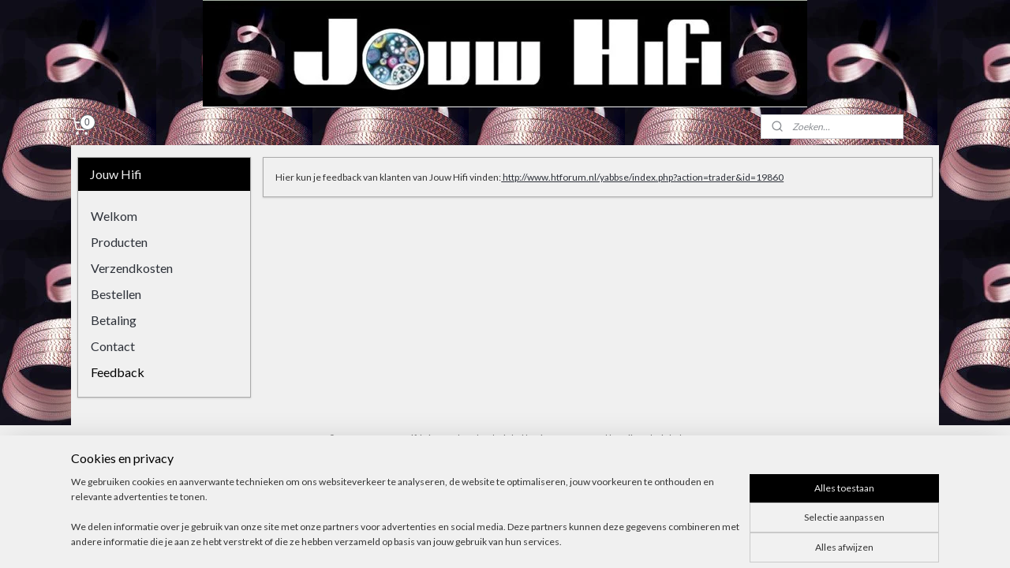

--- FILE ---
content_type: text/html; charset=UTF-8
request_url: https://www.jouwhifi.com/c-3391778/feedback/
body_size: 14435
content:
<!DOCTYPE html>
<!--[if lt IE 7]>
<html lang="nl"
      class="no-js lt-ie9 lt-ie8 lt-ie7 secure"> <![endif]-->
<!--[if IE 7]>
<html lang="nl"
      class="no-js lt-ie9 lt-ie8 is-ie7 secure"> <![endif]-->
<!--[if IE 8]>
<html lang="nl"
      class="no-js lt-ie9 is-ie8 secure"> <![endif]-->
<!--[if gt IE 8]><!-->
<html lang="nl" class="no-js secure">
<!--<![endif]-->
<head prefix="og: http://ogp.me/ns#">
    <meta http-equiv="Content-Type" content="text/html; charset=UTF-8"/>

    <title>Feedback | Jouw Hifi</title>
    <meta name="robots" content="noarchive"/>
    <meta name="robots" content="index,follow,noodp,noydir"/>
    
    <meta name="verify-v1" content="c3KHLGphu19JMdb7BOMsDyhRTo-DTU1f1U19GgjDWL4"/>
        <meta name="google-site-verification" content="c3KHLGphu19JMdb7BOMsDyhRTo-DTU1f1U19GgjDWL4"/>
    <meta name="viewport" content="width=device-width, initial-scale=1.0"/>
    <meta name="revisit-after" content="1 days"/>
    <meta name="generator" content="Mijnwebwinkel"/>
    <meta name="web_author" content="https://www.mijnwebwinkel.nl/"/>

    

    <meta property="og:site_name" content="Jouw Hifi"/>

    <meta property="og:title" content="Feedback"/>
    <meta property="og:description" content="Hier kun je feedback van klanten van Jouw Hifi vinden: http://www.htforum.nl/yabbse/index.php?action=trader&amp;id=19860"/>
    <meta property="og:type" content="website"/>
    <meta property="og:url" content="https://www.jouwhifi.com/c-3391778/feedback/"/>

    <link rel="preload" as="style" href="https://static.myonlinestore.eu/assets/../js/fancybox/jquery.fancybox.css?20260121102235"
          onload="this.onload=null;this.rel='stylesheet'">
    <noscript>
        <link rel="stylesheet" href="https://static.myonlinestore.eu/assets/../js/fancybox/jquery.fancybox.css?20260121102235">
    </noscript>

    <link rel="stylesheet" type="text/css" href="https://asset.myonlinestore.eu/2AHxDVXYj4CbXSmyVcoBFa94xTJ1bd.css"/>

    <link rel="preload" as="style" href="https://static.myonlinestore.eu/assets/../fonts/fontawesome-6.4.2/css/fontawesome.min.css?20260121102235"
          onload="this.onload=null;this.rel='stylesheet'">
    <link rel="preload" as="style" href="https://static.myonlinestore.eu/assets/../fonts/fontawesome-6.4.2/css/solid.min.css?20260121102235"
          onload="this.onload=null;this.rel='stylesheet'">
    <link rel="preload" as="style" href="https://static.myonlinestore.eu/assets/../fonts/fontawesome-6.4.2/css/brands.min.css?20260121102235"
          onload="this.onload=null;this.rel='stylesheet'">
    <link rel="preload" as="style" href="https://static.myonlinestore.eu/assets/../fonts/fontawesome-6.4.2/css/v4-shims.min.css?20260121102235"
          onload="this.onload=null;this.rel='stylesheet'">
    <noscript>
        <link rel="stylesheet" href="https://static.myonlinestore.eu/assets/../fonts/font-awesome-4.1.0/css/font-awesome.4.1.0.min.css?20260121102235">
    </noscript>

    <link rel="preconnect" href="https://static.myonlinestore.eu/" crossorigin />
    <link rel="dns-prefetch" href="https://static.myonlinestore.eu/" />
    <link rel="preconnect" href="https://cdn.myonlinestore.eu" crossorigin />
    <link rel="dns-prefetch" href="https://cdn.myonlinestore.eu" />

    <script type="text/javascript" src="https://static.myonlinestore.eu/assets/../js/modernizr.js?20260121102235"></script>
        
    <link rel="canonical" href="https://www.jouwhifi.com/c-3391778/feedback/"/>
                    <link rel="shortcut icon" type="image/x-icon" href="data:image/x-icon;base64,">
        <link rel="icon" type="image/png" href="[data-uri]" />
    <script>
        var _rollbarConfig = {
        accessToken: 'd57a2075769e4401ab611d78421f1c89',
        captureUncaught: false,
        captureUnhandledRejections: false,
        verbose: false,
        payload: {
            environment: 'prod',
            person: {
                id: 74859,
            },
            ignoredMessages: [
                'request aborted',
                'network error',
                'timeout'
            ]
        },
        reportLevel: 'error'
    };
    // Rollbar Snippet
    !function(r){var e={};function o(n){if(e[n])return e[n].exports;var t=e[n]={i:n,l:!1,exports:{}};return r[n].call(t.exports,t,t.exports,o),t.l=!0,t.exports}o.m=r,o.c=e,o.d=function(r,e,n){o.o(r,e)||Object.defineProperty(r,e,{enumerable:!0,get:n})},o.r=function(r){"undefined"!=typeof Symbol&&Symbol.toStringTag&&Object.defineProperty(r,Symbol.toStringTag,{value:"Module"}),Object.defineProperty(r,"__esModule",{value:!0})},o.t=function(r,e){if(1&e&&(r=o(r)),8&e)return r;if(4&e&&"object"==typeof r&&r&&r.__esModule)return r;var n=Object.create(null);if(o.r(n),Object.defineProperty(n,"default",{enumerable:!0,value:r}),2&e&&"string"!=typeof r)for(var t in r)o.d(n,t,function(e){return r[e]}.bind(null,t));return n},o.n=function(r){var e=r&&r.__esModule?function(){return r.default}:function(){return r};return o.d(e,"a",e),e},o.o=function(r,e){return Object.prototype.hasOwnProperty.call(r,e)},o.p="",o(o.s=0)}([function(r,e,o){var n=o(1),t=o(4);_rollbarConfig=_rollbarConfig||{},_rollbarConfig.rollbarJsUrl=_rollbarConfig.rollbarJsUrl||"https://cdnjs.cloudflare.com/ajax/libs/rollbar.js/2.14.4/rollbar.min.js",_rollbarConfig.async=void 0===_rollbarConfig.async||_rollbarConfig.async;var a=n.setupShim(window,_rollbarConfig),l=t(_rollbarConfig);window.rollbar=n.Rollbar,a.loadFull(window,document,!_rollbarConfig.async,_rollbarConfig,l)},function(r,e,o){var n=o(2);function t(r){return function(){try{return r.apply(this,arguments)}catch(r){try{console.error("[Rollbar]: Internal error",r)}catch(r){}}}}var a=0;function l(r,e){this.options=r,this._rollbarOldOnError=null;var o=a++;this.shimId=function(){return o},"undefined"!=typeof window&&window._rollbarShims&&(window._rollbarShims[o]={handler:e,messages:[]})}var i=o(3),s=function(r,e){return new l(r,e)},d=function(r){return new i(s,r)};function c(r){return t(function(){var e=Array.prototype.slice.call(arguments,0),o={shim:this,method:r,args:e,ts:new Date};window._rollbarShims[this.shimId()].messages.push(o)})}l.prototype.loadFull=function(r,e,o,n,a){var l=!1,i=e.createElement("script"),s=e.getElementsByTagName("script")[0],d=s.parentNode;i.crossOrigin="",i.src=n.rollbarJsUrl,o||(i.async=!0),i.onload=i.onreadystatechange=t(function(){if(!(l||this.readyState&&"loaded"!==this.readyState&&"complete"!==this.readyState)){i.onload=i.onreadystatechange=null;try{d.removeChild(i)}catch(r){}l=!0,function(){var e;if(void 0===r._rollbarDidLoad){e=new Error("rollbar.js did not load");for(var o,n,t,l,i=0;o=r._rollbarShims[i++];)for(o=o.messages||[];n=o.shift();)for(t=n.args||[],i=0;i<t.length;++i)if("function"==typeof(l=t[i])){l(e);break}}"function"==typeof a&&a(e)}()}}),d.insertBefore(i,s)},l.prototype.wrap=function(r,e,o){try{var n;if(n="function"==typeof e?e:function(){return e||{}},"function"!=typeof r)return r;if(r._isWrap)return r;if(!r._rollbar_wrapped&&(r._rollbar_wrapped=function(){o&&"function"==typeof o&&o.apply(this,arguments);try{return r.apply(this,arguments)}catch(o){var e=o;throw e&&("string"==typeof e&&(e=new String(e)),e._rollbarContext=n()||{},e._rollbarContext._wrappedSource=r.toString(),window._rollbarWrappedError=e),e}},r._rollbar_wrapped._isWrap=!0,r.hasOwnProperty))for(var t in r)r.hasOwnProperty(t)&&(r._rollbar_wrapped[t]=r[t]);return r._rollbar_wrapped}catch(e){return r}};for(var p="log,debug,info,warn,warning,error,critical,global,configure,handleUncaughtException,handleAnonymousErrors,handleUnhandledRejection,captureEvent,captureDomContentLoaded,captureLoad".split(","),u=0;u<p.length;++u)l.prototype[p[u]]=c(p[u]);r.exports={setupShim:function(r,e){if(r){var o=e.globalAlias||"Rollbar";if("object"==typeof r[o])return r[o];r._rollbarShims={},r._rollbarWrappedError=null;var a=new d(e);return t(function(){e.captureUncaught&&(a._rollbarOldOnError=r.onerror,n.captureUncaughtExceptions(r,a,!0),e.wrapGlobalEventHandlers&&n.wrapGlobals(r,a,!0)),e.captureUnhandledRejections&&n.captureUnhandledRejections(r,a,!0);var t=e.autoInstrument;return!1!==e.enabled&&(void 0===t||!0===t||"object"==typeof t&&t.network)&&r.addEventListener&&(r.addEventListener("load",a.captureLoad.bind(a)),r.addEventListener("DOMContentLoaded",a.captureDomContentLoaded.bind(a))),r[o]=a,a})()}},Rollbar:d}},function(r,e){function o(r,e,o){if(e.hasOwnProperty&&e.hasOwnProperty("addEventListener")){for(var n=e.addEventListener;n._rollbarOldAdd&&n.belongsToShim;)n=n._rollbarOldAdd;var t=function(e,o,t){n.call(this,e,r.wrap(o),t)};t._rollbarOldAdd=n,t.belongsToShim=o,e.addEventListener=t;for(var a=e.removeEventListener;a._rollbarOldRemove&&a.belongsToShim;)a=a._rollbarOldRemove;var l=function(r,e,o){a.call(this,r,e&&e._rollbar_wrapped||e,o)};l._rollbarOldRemove=a,l.belongsToShim=o,e.removeEventListener=l}}r.exports={captureUncaughtExceptions:function(r,e,o){if(r){var n;if("function"==typeof e._rollbarOldOnError)n=e._rollbarOldOnError;else if(r.onerror){for(n=r.onerror;n._rollbarOldOnError;)n=n._rollbarOldOnError;e._rollbarOldOnError=n}e.handleAnonymousErrors();var t=function(){var o=Array.prototype.slice.call(arguments,0);!function(r,e,o,n){r._rollbarWrappedError&&(n[4]||(n[4]=r._rollbarWrappedError),n[5]||(n[5]=r._rollbarWrappedError._rollbarContext),r._rollbarWrappedError=null);var t=e.handleUncaughtException.apply(e,n);o&&o.apply(r,n),"anonymous"===t&&(e.anonymousErrorsPending+=1)}(r,e,n,o)};o&&(t._rollbarOldOnError=n),r.onerror=t}},captureUnhandledRejections:function(r,e,o){if(r){"function"==typeof r._rollbarURH&&r._rollbarURH.belongsToShim&&r.removeEventListener("unhandledrejection",r._rollbarURH);var n=function(r){var o,n,t;try{o=r.reason}catch(r){o=void 0}try{n=r.promise}catch(r){n="[unhandledrejection] error getting `promise` from event"}try{t=r.detail,!o&&t&&(o=t.reason,n=t.promise)}catch(r){}o||(o="[unhandledrejection] error getting `reason` from event"),e&&e.handleUnhandledRejection&&e.handleUnhandledRejection(o,n)};n.belongsToShim=o,r._rollbarURH=n,r.addEventListener("unhandledrejection",n)}},wrapGlobals:function(r,e,n){if(r){var t,a,l="EventTarget,Window,Node,ApplicationCache,AudioTrackList,ChannelMergerNode,CryptoOperation,EventSource,FileReader,HTMLUnknownElement,IDBDatabase,IDBRequest,IDBTransaction,KeyOperation,MediaController,MessagePort,ModalWindow,Notification,SVGElementInstance,Screen,TextTrack,TextTrackCue,TextTrackList,WebSocket,WebSocketWorker,Worker,XMLHttpRequest,XMLHttpRequestEventTarget,XMLHttpRequestUpload".split(",");for(t=0;t<l.length;++t)r[a=l[t]]&&r[a].prototype&&o(e,r[a].prototype,n)}}}},function(r,e){function o(r,e){this.impl=r(e,this),this.options=e,function(r){for(var e=function(r){return function(){var e=Array.prototype.slice.call(arguments,0);if(this.impl[r])return this.impl[r].apply(this.impl,e)}},o="log,debug,info,warn,warning,error,critical,global,configure,handleUncaughtException,handleAnonymousErrors,handleUnhandledRejection,_createItem,wrap,loadFull,shimId,captureEvent,captureDomContentLoaded,captureLoad".split(","),n=0;n<o.length;n++)r[o[n]]=e(o[n])}(o.prototype)}o.prototype._swapAndProcessMessages=function(r,e){var o,n,t;for(this.impl=r(this.options);o=e.shift();)n=o.method,t=o.args,this[n]&&"function"==typeof this[n]&&("captureDomContentLoaded"===n||"captureLoad"===n?this[n].apply(this,[t[0],o.ts]):this[n].apply(this,t));return this},r.exports=o},function(r,e){r.exports=function(r){return function(e){if(!e&&!window._rollbarInitialized){for(var o,n,t=(r=r||{}).globalAlias||"Rollbar",a=window.rollbar,l=function(r){return new a(r)},i=0;o=window._rollbarShims[i++];)n||(n=o.handler),o.handler._swapAndProcessMessages(l,o.messages);window[t]=n,window._rollbarInitialized=!0}}}}]);
    // End Rollbar Snippet
    </script>
    <script defer type="text/javascript" src="https://static.myonlinestore.eu/assets/../js/jquery.min.js?20260121102235"></script><script defer type="text/javascript" src="https://static.myonlinestore.eu/assets/../js/mww/shop.js?20260121102235"></script><script defer type="text/javascript" src="https://static.myonlinestore.eu/assets/../js/mww/shop/category.js?20260121102235"></script><script defer type="text/javascript" src="https://static.myonlinestore.eu/assets/../js/fancybox/jquery.fancybox.pack.js?20260121102235"></script><script defer type="text/javascript" src="https://static.myonlinestore.eu/assets/../js/fancybox/jquery.fancybox-thumbs.js?20260121102235"></script><script defer type="text/javascript" src="https://static.myonlinestore.eu/assets/../js/mww/image.js?20260121102235"></script><script defer type="text/javascript" src="https://static.myonlinestore.eu/assets/../js/mww/navigation.js?20260121102235"></script><script defer type="text/javascript" src="https://static.myonlinestore.eu/assets/../js/delay.js?20260121102235"></script><script defer type="text/javascript" src="https://static.myonlinestore.eu/assets/../js/mww/ajax.js?20260121102235"></script><script defer type="text/javascript" src="https://static.myonlinestore.eu/assets/../js/foundation/foundation.min.js?20260121102235"></script><script defer type="text/javascript" src="https://static.myonlinestore.eu/assets/../js/foundation/foundation/foundation.topbar.js?20260121102235"></script><script defer type="text/javascript" src="https://static.myonlinestore.eu/assets/../js/foundation/foundation/foundation.tooltip.js?20260121102235"></script><script defer type="text/javascript" src="https://static.myonlinestore.eu/assets/../js/mww/deferred.js?20260121102235"></script>
        <script src="https://static.myonlinestore.eu/assets/webpack/bootstrapper.ce10832e.js"></script>
    
    <script src="https://static.myonlinestore.eu/assets/webpack/vendor.85ea91e8.js" defer></script><script src="https://static.myonlinestore.eu/assets/webpack/main.c5872b2c.js" defer></script>
    
    <script src="https://static.myonlinestore.eu/assets/webpack/webcomponents.377dc92a.js" defer></script>
    
    <script src="https://static.myonlinestore.eu/assets/webpack/render.8395a26c.js" defer></script>

    <script>
        window.bootstrapper.add(new Strap('marketingScripts', []));
    </script>
        <script>
  window.dataLayer = window.dataLayer || [];

  function gtag() {
    dataLayer.push(arguments);
  }

    gtag(
    "consent",
    "default",
    {
      "ad_storage": "denied",
      "ad_user_data": "denied",
      "ad_personalization": "denied",
      "analytics_storage": "denied",
      "security_storage": "granted",
      "personalization_storage": "denied",
      "functionality_storage": "denied",
    }
  );

  gtag("js", new Date());
  gtag("config", 'G-HSRC51ENF9', { "groups": "myonlinestore" });</script>
<script async src="https://www.googletagmanager.com/gtag/js?id=G-HSRC51ENF9"></script>
        <script>
        
    </script>
        
<script>
    var marketingStrapId = 'marketingScripts'
    var marketingScripts = window.bootstrapper.use(marketingStrapId);

    if (marketingScripts === null) {
        marketingScripts = [];
    }

    
    window.bootstrapper.update(new Strap(marketingStrapId, marketingScripts));
</script>
    <noscript>
        <style>ul.products li {
                opacity: 1 !important;
            }</style>
    </noscript>

            <script>
                (function (w, d, s, l, i) {
            w[l] = w[l] || [];
            w[l].push({
                'gtm.start':
                    new Date().getTime(), event: 'gtm.js'
            });
            var f = d.getElementsByTagName(s)[0],
                j = d.createElement(s), dl = l != 'dataLayer' ? '&l=' + l : '';
            j.async = true;
            j.src =
                'https://www.googletagmanager.com/gtm.js?id=' + i + dl;
            f.parentNode.insertBefore(j, f);
        })(window, document, 'script', 'dataLayer', 'GTM-MSQ3L6L');
            </script>

</head>
<body    class="lang-nl_NL layout-width-1100 twoColumn">

    <noscript>
                    <iframe src="https://www.googletagmanager.com/ns.html?id=GTM-MSQ3L6L" height="0" width="0"
                    style="display:none;visibility:hidden"></iframe>
            </noscript>


<header>
    <a tabindex="0" id="skip-link" class="button screen-reader-text" href="#content">Spring naar de hoofdtekst</a>
</header>


<div id="react_element__filter"></div>

<div class="site-container">
    <div class="inner-wrap">
                    <nav class="tab-bar mobile-navigation custom-topbar ">
    <section class="left-button" style="display: none;">
        <a class="mobile-nav-button"
           href="#" data-react-trigger="mobile-navigation-toggle">
                <div   
    aria-hidden role="img"
    class="icon icon--sf-menu
        "
    >
    <svg><use xlink:href="#sf-menu"></use></svg>
    </div>
&#160;
                <span>Menu</span>        </a>
    </section>
    <section class="title-section">
        <span class="title">Jouw Hifi</span>
    </section>
    <section class="right-button">

                                    
        <a href="/cart/" class="cart-icon hidden">
                <div   
    aria-hidden role="img"
    class="icon icon--sf-shopping-cart
        "
    >
    <svg><use xlink:href="#sf-shopping-cart"></use></svg>
    </div>
            <span class="cart-count" style="display: none"></span>
        </a>
    </section>
</nav>
        
        
        <div class="bg-container custom-css-container"             data-active-language="nl"
            data-current-date="21-01-2026"
            data-category-id="3391778"
            data-article-id="unknown"
            data-article-category-id="unknown"
            data-article-name="unknown"
        >
            <noscript class="no-js-message">
                <div class="inner">
                    Javascript is uitgeschakeld.


Zonder Javascript is het niet mogelijk bestellingen te plaatsen in deze webwinkel en zijn een aantal functionaliteiten niet beschikbaar.
                </div>
            </noscript>

            <div id="header">
                <div id="react_root"><!-- --></div>
                <div
                    class="header-bar-top">
                                    </div>

                



<sf-header-image
    class="web-component"
    header-element-height="136px"
    align="center"
    store-name="Jouw Hifi"
    store-url="https://www.jouwhifi.com/"
    background-image-url="https://cdn.myonlinestore.eu/93d4b16e-6be1-11e9-a722-44a8421b9960/nl_NL_image_header_4.jpg?t=1768322269"
    mobile-background-image-url=""
    logo-custom-width=""
    logo-custom-height=""
    page-column-width="1100"
    style="
        height: 136px;

        --background-color: transparent;
        --background-height: 136px;
        --background-aspect-ratio: 5.6323529411765;
        --scaling-background-aspect-ratio: 8.0882352941176;
        --mobile-background-height: 0px;
        --mobile-background-aspect-ratio: 1;
        --color: #000000;
        --logo-custom-width: auto;
        --logo-custom-height: auto;
        --logo-aspect-ratio: 1
        ">
    </sf-header-image>
                <div class="header-bar-bottom">
                                                
<div class="row header-bar-inner" data-bar-position="header" data-options="sticky_on: large; is_hover: true; scrolltop: true;" data-topbar>
    <section class="top-bar-section">
                                    <div class="module-container cart align-left">
                    
<div class="header-cart module moduleCartCompact" data-ajax-cart-replace="true" data-productcount="0">
            <a href="/cart/?category_id=3391778" class="foldout-cart">
                <div   
    aria-hidden role="img"
    class="icon icon--sf-shopping-cart
        "
            title="Winkelwagen"
    >
    <svg><use xlink:href="#sf-shopping-cart"></use></svg>
    </div>
            <span class="count">0</span>
        </a>
        <div class="hidden-cart-details">
            <div class="invisible-hover-area">
                <div data-mobile-cart-replace="true" class="cart-details">
                                            <div class="cart-summary">
                            Geen artikelen in winkelwagen.
                        </div>
                                    </div>

                            </div>
        </div>
    </div>

                </div>
                                                <div class="module-container search align-right">
                    <div class="react_element__searchbox" 
    data-post-url="/search/" 
    data-search-phrase=""></div>

                </div>
                        </section>
</div>

                                    </div>
            </div>

            
            
            <div id="content" class="columncount-2">
                <div class="row">
                                                                                                                            <div class="columns large-11 medium-10 medium-push-4 large-push-3" id="centercolumn">
    
    
                                <script>
        window.bootstrapper.add(new Strap('filters', ));
        window.bootstrapper.add(new Strap('criteria', ));
    </script>
    
                        
                        <div class="intro rte_content">
                            <p>Hier kun je feedback van klanten van Jouw Hifi vinden:<a href="http://www.htforum.nl/yabbse/index.php?action=trader&amp;id=19860" target="_top" title="feedback">&nbsp;http://www.htforum.nl/yabbse/index.php?action=trader&amp;id=19860</a></p>
            </div>



    
    
        

    
    
            
    </div>
<div class="columns large-3 medium-4 medium-pull-10 large-pull-11" id="leftcolumn">
            <div class="pane paneColumn paneColumnLeft">
            <div class="block navigation side-menu">
    <h3>Jouw Hifi</h3>
    <ul>    




<li class="">
            <a href="https://www.jouwhifi.com/" class="no_underline">
            Welkom
                    </a>

                                </li>
    

    


<li class="has-dropdown">
            <a href="https://www.jouwhifi.com/c-995632/producten/" class="no_underline">
            Producten
                    </a>

                                    <ul class="dropdown">
                        




<li class="">
            <a href="https://www.jouwhifi.com/c-995726/luidsprekers/" class="no_underline">
            Luidsprekers
                    </a>

                                </li>
    

    


<li class="has-dropdown">
            <a href="https://www.jouwhifi.com/c-995723/apparatuur/" class="no_underline">
            Apparatuur
                    </a>

                                    <ul class="dropdown">
                        




<li class="">
            <a href="https://www.jouwhifi.com/c-1000779/sets/" class="no_underline">
            Sets
                    </a>

                                </li>
    




<li class="">
            <a href="https://www.jouwhifi.com/c-995728/overige/" class="no_underline">
            Overige
                    </a>

                                </li>
    

    


<li class="has-dropdown">
            <a href="https://www.jouwhifi.com/c-995725/versterkers/" class="no_underline">
            Versterkers
                    </a>

                                    <ul class="dropdown">
                        




<li class="">
            <a href="https://www.jouwhifi.com/c-4252114/erzetich-hoofdtelefoonversterkers/" class="no_underline">
            Erzetich hoofdtelefoonversterkers
                    </a>

                                </li>
                </ul>
                        </li>
    




<li class="">
            <a href="https://www.jouwhifi.com/c-995724/cdspelers-en-d-a-converters/" class="no_underline">
            Cdspelers en D/A converters
                    </a>

                                </li>
                </ul>
                        </li>
    

    


<li class="has-dropdown">
            <a href="https://www.jouwhifi.com/c-1742513/racks-en-luidsprekerstands/" class="no_underline">
            Racks en luidsprekerstands
                    </a>

                                    <ul class="dropdown">
                        

    


<li class="has-dropdown">
            <a href="https://www.jouwhifi.com/c-1754679/luidsprekerstands/" class="no_underline">
            Luidsprekerstands
                    </a>

                                    <ul class="dropdown">
                        




<li class="">
            <a href="https://www.jouwhifi.com/c-1754631/solid-steel/" class="no_underline">
            Solid Steel
                    </a>

                                </li>
    




<li class="">
            <a href="https://www.jouwhifi.com/c-2204221/norstone/" class="no_underline">
            NorStone
                    </a>

                                </li>
                </ul>
                        </li>
                </ul>
                        </li>
    

    


<li class="has-dropdown">
            <a href="https://www.jouwhifi.com/c-995666/kabels/" class="no_underline">
            Kabels
                    </a>

                                    <ul class="dropdown">
                        




<li class="">
            <a href="https://www.jouwhifi.com/c-1000790/hdmi/" class="no_underline">
            HDMI
                    </a>

                                </li>
    

    


<li class="has-dropdown">
            <a href="https://www.jouwhifi.com/c-995827/interlinks/" class="no_underline">
            Interlinks
                    </a>

                                    <ul class="dropdown">
                        




<li class="">
            <a href="https://www.jouwhifi.com/c-997186/digitaal/" class="no_underline">
            Digitaal
                    </a>

                                </li>
    

    


<li class="has-dropdown">
            <a href="https://www.jouwhifi.com/c-997183/analoog/" class="no_underline">
            Analoog
                    </a>

                                    <ul class="dropdown">
                        




<li class="">
            <a href="https://www.jouwhifi.com/c-1000694/viablue/" class="no_underline">
            Viablue
                    </a>

                                </li>
    




<li class="">
            <a href="https://www.jouwhifi.com/c-1000695/inakustik/" class="no_underline">
            Inakustik
                    </a>

                                </li>
    




<li class="">
            <a href="https://www.jouwhifi.com/c-1000697/w-m-weber-maurer/" class="no_underline">
            W &amp; M Weber &amp; Maurer
                    </a>

                                </li>
    




<li class="">
            <a href="https://www.jouwhifi.com/c-1393337/mit/" class="no_underline">
            MIT
                    </a>

                                </li>
    




<li class="">
            <a href="https://www.jouwhifi.com/c-2704031/oyaide/" class="no_underline">
            Oyaide
                    </a>

                                </li>
    




<li class="">
            <a href="https://www.jouwhifi.com/c-3517734/furutech/" class="no_underline">
            Furutech
                    </a>

                                </li>
                </ul>
                        </li>
                </ul>
                        </li>
    

    


<li class="has-dropdown">
            <a href="https://www.jouwhifi.com/c-995830/luidsprekerkabels/" class="no_underline">
            Luidsprekerkabels
                    </a>

                                    <ul class="dropdown">
                        




<li class="">
            <a href="https://www.jouwhifi.com/c-1315578/mit/" class="no_underline">
            MIT
                    </a>

                                </li>
    




<li class="">
            <a href="https://www.jouwhifi.com/c-2703033/furutech/" class="no_underline">
            Furutech
                    </a>

                                </li>
    




<li class="">
            <a href="https://www.jouwhifi.com/c-2703035/oyaide/" class="no_underline">
            Oyaide
                    </a>

                                </li>
    




<li class="">
            <a href="https://www.jouwhifi.com/c-1867875/vicol/" class="no_underline">
            Vicol
                    </a>

                                </li>
    




<li class="">
            <a href="https://www.jouwhifi.com/c-1315579/cardas/" class="no_underline">
            Cardas
                    </a>

                                </li>
    




<li class="">
            <a href="https://www.jouwhifi.com/c-1000759/inakustik/" class="no_underline">
            Inakustik
                    </a>

                                </li>
    




<li class="">
            <a href="https://www.jouwhifi.com/c-1000766/w-m-weber-maurer/" class="no_underline">
            W &amp; M Weber &amp; Maurer
                    </a>

                                </li>
    




<li class="">
            <a href="https://www.jouwhifi.com/c-997232/van-de-rol/" class="no_underline">
            van de rol
                    </a>

                                </li>
                </ul>
                        </li>
    

    


<li class="has-dropdown">
            <a href="https://www.jouwhifi.com/c-995833/netsnoeren/" class="no_underline">
            Netsnoeren
                    </a>

                                    <ul class="dropdown">
                        




<li class="">
            <a href="https://www.jouwhifi.com/c-2621549/furutech/" class="no_underline">
            Furutech
                    </a>

                                </li>
    




<li class="">
            <a href="https://www.jouwhifi.com/c-2627656/hifi-tuning/" class="no_underline">
            HiFi-Tuning
                    </a>

                                </li>
    




<li class="">
            <a href="https://www.jouwhifi.com/c-2627654/oyaide/" class="no_underline">
            Oyaide
                    </a>

                                </li>
    




<li class="">
            <a href="https://www.jouwhifi.com/c-4120573/kemp/" class="no_underline">
            Kemp
                    </a>

                                </li>
    




<li class="">
            <a href="https://www.jouwhifi.com/c-4159139/gigawatt/" class="no_underline">
            GigaWatt
                    </a>

                                </li>
    




<li class="">
            <a href="https://www.jouwhifi.com/c-997234/van-de-rol/" class="no_underline">
            van de rol
                    </a>

                                </li>
                </ul>
                        </li>
                </ul>
                        </li>
    

    


<li class="has-dropdown">
            <a href="https://www.jouwhifi.com/c-997167/stroomvoorziening/" class="no_underline">
            Stroomvoorziening
                    </a>

                                    <ul class="dropdown">
                        

    


<li class="has-dropdown">
            <a href="https://www.jouwhifi.com/c-3281152/netsnoeren/" class="no_underline">
            Netsnoeren
                    </a>

                                    <ul class="dropdown">
                        




<li class="">
            <a href="https://www.jouwhifi.com/c-3281167/furutech/" class="no_underline">
            Furutech
                    </a>

                                </li>
    




<li class="">
            <a href="https://www.jouwhifi.com/c-3281177/hifi-tuning/" class="no_underline">
            HiFi-Tuning
                    </a>

                                </li>
    




<li class="">
            <a href="https://www.jouwhifi.com/c-3281180/oyaide/" class="no_underline">
            Oyaide
                    </a>

                                </li>
    




<li class="">
            <a href="https://www.jouwhifi.com/c-4120576/kemp/" class="no_underline">
            Kemp
                    </a>

                                </li>
    




<li class="">
            <a href="https://www.jouwhifi.com/c-4159140/gigawatt/" class="no_underline">
            GigaWatt
                    </a>

                                </li>
    




<li class="">
            <a href="https://www.jouwhifi.com/c-3281185/van-de-rol/" class="no_underline">
            van de rol
                    </a>

                                </li>
                </ul>
                        </li>
    

    


<li class="has-dropdown">
            <a href="https://www.jouwhifi.com/c-997181/stekkerblokken/" class="no_underline">
            Stekkerblokken
                    </a>

                                    <ul class="dropdown">
                        




<li class="">
            <a href="https://www.jouwhifi.com/c-3085168/furutech/" class="no_underline">
            Furutech
                    </a>

                                </li>
    




<li class="">
            <a href="https://www.jouwhifi.com/c-3085176/oyaide/" class="no_underline">
            Oyaide
                    </a>

                                </li>
    




<li class="">
            <a href="https://www.jouwhifi.com/c-4135585/kemp/" class="no_underline">
            Kemp
                    </a>

                                </li>
    




<li class="">
            <a href="https://www.jouwhifi.com/c-4152887/gigawatt/" class="no_underline">
            GigaWatt
                    </a>

                                </li>
                </ul>
                        </li>
    




<li class="">
            <a href="https://www.jouwhifi.com/c-1000193/filters/" class="no_underline">
            Filters
                    </a>

                                </li>
    




<li class="">
            <a href="https://www.jouwhifi.com/c-997178/zekeringen/" class="no_underline">
            Zekeringen
                    </a>

                                </li>
    

    


<li class="has-dropdown">
            <a href="https://www.jouwhifi.com/c-1261913/connectors/" class="no_underline">
            Connectors
                    </a>

                                    <ul class="dropdown">
                        




<li class="">
            <a href="https://www.jouwhifi.com/c-2046498/furutech/" class="no_underline">
            Furutech
                    </a>

                                </li>
    




<li class="">
            <a href="https://www.jouwhifi.com/c-2046503/hifi-tuning/" class="no_underline">
            HiFi-Tuning
                    </a>

                                </li>
    




<li class="">
            <a href="https://www.jouwhifi.com/c-2046511/oyaide/" class="no_underline">
            Oyaide
                    </a>

                                </li>
    




<li class="">
            <a href="https://www.jouwhifi.com/c-3199323/iego/" class="no_underline">
            IeGo
                    </a>

                                </li>
    




<li class="">
            <a href="https://www.jouwhifi.com/c-3220424/w-m/" class="no_underline">
            W &amp; M
                    </a>

                                </li>
    




<li class="">
            <a href="https://www.jouwhifi.com/c-4240661/gigawatt/" class="no_underline">
            GigaWatt
                    </a>

                                </li>
    




<li class="">
            <a href="https://www.jouwhifi.com/c-4256331/viablue/" class="no_underline">
            Viablue
                    </a>

                                </li>
                </ul>
                        </li>
    

    


<li class="has-dropdown">
            <a href="https://www.jouwhifi.com/c-1912327/wandcontactdoos/" class="no_underline">
            Wandcontactdoos
                    </a>

                                    <ul class="dropdown">
                        




<li class="">
            <a href="https://www.jouwhifi.com/c-2698485/furutech/" class="no_underline">
            Furutech
                    </a>

                                </li>
    




<li class="">
            <a href="https://www.jouwhifi.com/c-2698486/oyaide/" class="no_underline">
            Oyaide
                    </a>

                                </li>
    




<li class="">
            <a href="https://www.jouwhifi.com/c-4161249/gigawatt/" class="no_underline">
            GigaWatt
                    </a>

                                </li>
                </ul>
                        </li>
    




<li class="">
            <a href="https://www.jouwhifi.com/c-3499156/ac-inlets/" class="no_underline">
            AC inlets
                    </a>

                                </li>
    




<li class="">
            <a href="https://www.jouwhifi.com/c-3737442/schuko-sockets/" class="no_underline">
            Schuko sockets
                    </a>

                                </li>
    




<li class="">
            <a href="https://www.jouwhifi.com/c-1000617/overige/" class="no_underline">
            Overige
                    </a>

                                </li>
    




<li class="">
            <a href="https://www.jouwhifi.com/c-1000092/kabel-van-de-rol/" class="no_underline">
            kabel van de rol
                    </a>

                                </li>
                </ul>
                        </li>
    

    


<li class="has-dropdown">
            <a href="https://www.jouwhifi.com/c-995732/accessoires/" class="no_underline">
            Accessoires
                    </a>

                                    <ul class="dropdown">
                        




<li class="">
            <a href="https://www.jouwhifi.com/c-995733/dempers/" class="no_underline">
            Dempers
                    </a>

                                </li>
    




<li class="">
            <a href="https://www.jouwhifi.com/c-995734/spikes/" class="no_underline">
            Spikes
                    </a>

                                </li>
    

    


<li class="has-dropdown">
            <a href="https://www.jouwhifi.com/c-995737/connectors/" class="no_underline">
            Connectors
                    </a>

                                    <ul class="dropdown">
                        

    


<li class="has-dropdown">
            <a href="https://www.jouwhifi.com/c-1000633/banaan-spades/" class="no_underline">
            Banaan / spades
                    </a>

                                    <ul class="dropdown">
                        




<li class="">
            <a href="https://www.jouwhifi.com/c-1015603/lok/" class="no_underline">
            LOK
                    </a>

                                </li>
    




<li class="">
            <a href="https://www.jouwhifi.com/c-1015604/viablue/" class="no_underline">
            Viablue
                    </a>

                                </li>
    




<li class="">
            <a href="https://www.jouwhifi.com/c-1015606/w-m-weber-maurer/" class="no_underline">
            W &amp; M Weber &amp; Maurer
                    </a>

                                </li>
    




<li class="">
            <a href="https://www.jouwhifi.com/c-3396451/wbt/" class="no_underline">
            WBT
                    </a>

                                </li>
                </ul>
                        </li>
    

    


<li class="has-dropdown">
            <a href="https://www.jouwhifi.com/c-1000635/stroom/" class="no_underline">
            Stroom
                    </a>

                                    <ul class="dropdown">
                        




<li class="">
            <a href="https://www.jouwhifi.com/c-2046619/furutech/" class="no_underline">
            Furutech
                    </a>

                                </li>
    




<li class="">
            <a href="https://www.jouwhifi.com/c-2046630/hifi-tuning/" class="no_underline">
            HiFi-Tuning
                    </a>

                                </li>
    




<li class="">
            <a href="https://www.jouwhifi.com/c-2046634/oyaide/" class="no_underline">
            Oyaide
                    </a>

                                </li>
    




<li class="">
            <a href="https://www.jouwhifi.com/c-3199374/iego/" class="no_underline">
            IeGo
                    </a>

                                </li>
    




<li class="">
            <a href="https://www.jouwhifi.com/c-3220426/w-m/" class="no_underline">
            W &amp; M
                    </a>

                                </li>
    




<li class="">
            <a href="https://www.jouwhifi.com/c-4240662/gigawatt/" class="no_underline">
            GigaWatt
                    </a>

                                </li>
    




<li class="">
            <a href="https://www.jouwhifi.com/c-4256338/viablue/" class="no_underline">
            Viablue
                    </a>

                                </li>
                </ul>
                        </li>
    




<li class="">
            <a href="https://www.jouwhifi.com/c-1015629/overige/" class="no_underline">
            Overige
                    </a>

                                </li>
    

    


<li class="has-dropdown">
            <a href="https://www.jouwhifi.com/c-1758124/rca-tulp-xlr/" class="no_underline">
            RCA ( tulp ) / XLR
                    </a>

                                    <ul class="dropdown">
                        




<li class="">
            <a href="https://www.jouwhifi.com/c-2802643/w-m-weber-maurer/" class="no_underline">
            W &amp; M Weber &amp; Maurer
                    </a>

                                </li>
    




<li class="">
            <a href="https://www.jouwhifi.com/c-2802645/oyaide/" class="no_underline">
            Oyaide
                    </a>

                                </li>
    




<li class="">
            <a href="https://www.jouwhifi.com/c-3396452/wbt/" class="no_underline">
            WBT
                    </a>

                                </li>
                </ul>
                        </li>
                </ul>
                        </li>
    




<li class="">
            <a href="https://www.jouwhifi.com/c-1000207/overige/" class="no_underline">
            Overige
                    </a>

                                </li>
                </ul>
                        </li>
    




<li class="">
            <a href="https://www.jouwhifi.com/c-1020941/gereedschap/" class="no_underline">
            Gereedschap
                    </a>

                                </li>
                </ul>
                        </li>
    




<li class="">
            <a href="https://www.jouwhifi.com/c-995755/verzendkosten/" class="no_underline">
            Verzendkosten
                    </a>

                                </li>
    




<li class="">
            <a href="https://www.jouwhifi.com/c-995860/bestellen/" class="no_underline">
            Bestellen
                    </a>

                                </li>
    




<li class="">
            <a href="https://www.jouwhifi.com/c-997050/betaling/" class="no_underline">
            Betaling
                    </a>

                                </li>
    




<li class="">
            <a href="https://www.jouwhifi.com/c-995633/contact/" class="no_underline">
            Contact
                    </a>

                                </li>
    


    

<li class="active">
            <a href="https://www.jouwhifi.com/c-3391778/feedback/" class="no_underline">
            Feedback
                    </a>

                                </li>
</ul>
</div>

            
    </div>

    </div>
                                                                                        </div>
            </div>
        </div>

                <div id="mwwFooter">
            <div class="row mwwFooter">
                <div class="columns small-14">
                                                                                                                                                © 2011 - 2026 Jouw Hifi
                        | <a href="https://www.jouwhifi.com/sitemap/" class="footer">sitemap</a>
                        | <a href="https://www.jouwhifi.com/rss/" class="footer" target="_blank">rss</a>
                                                    | <a href="https://www.mijnwebwinkel.nl/webshop-starten?utm_medium=referral&amp;utm_source=ecommerce_website&amp;utm_campaign=myonlinestore_shops_pro_nl" class="footer" target="_blank">webwinkel beginnen</a>
    -
    powered by <a href="https://www.mijnwebwinkel.nl/?utm_medium=referral&amp;utm_source=ecommerce_website&amp;utm_campaign=myonlinestore_shops_pro_nl" class="footer" target="_blank">Mijnwebwinkel</a>                                                            </div>
            </div>
        </div>
    </div>
</div>

<script>
    window.bootstrapper.add(new Strap('storeNotifications', {
        notifications: [],
    }));

    var storeLocales = [
                'nl_NL',
            ];
    window.bootstrapper.add(new Strap('storeLocales', storeLocales));

    window.bootstrapper.add(new Strap('consentBannerSettings', {"enabled":true,"privacyStatementPageId":null,"privacyStatementPageUrl":null,"updatedAt":"2024-02-29T11:31:41+01:00","updatedAtTimestamp":1709202701,"consentTypes":{"required":{"enabled":true,"title":"Noodzakelijk","text":"Cookies en technieken die zijn nodig om de website bruikbaar te maken, zoals het onthouden van je winkelmandje, veilig afrekenen en toegang tot beveiligde gedeelten van de website. Zonder deze cookies kan de website niet naar behoren werken."},"analytical":{"enabled":true,"title":"Statistieken","text":"Cookies en technieken die anoniem gegevens verzamelen en rapporteren over het gebruik van de website, zodat de website geoptimaliseerd kan worden."},"functional":{"enabled":false,"title":"Functioneel","text":"Cookies en technieken die helpen om optionele functionaliteiten aan de website toe te voegen, zoals chatmogelijkheden, het verzamelen van feedback en andere functies van derden."},"marketing":{"enabled":true,"title":"Marketing","text":"Cookies en technieken die worden ingezet om bezoekers gepersonaliseerde en relevante advertenties te kunnen tonen op basis van eerder bezochte pagina’s, en om de effectiviteit van advertentiecampagnes te analyseren."},"personalization":{"enabled":false,"title":"Personalisatie","text":"Cookies en technieken om de vormgeving en inhoud van de website op u aan te passen, zoals de taal of vormgeving van de website."}},"labels":{"banner":{"title":"Cookies en privacy","text":"We gebruiken cookies en aanverwante technieken om ons websiteverkeer te analyseren, de website te optimaliseren, jouw voorkeuren te onthouden en relevante advertenties te tonen.\n\nWe delen informatie over je gebruik van onze site met onze partners voor advertenties en social media. Deze partners kunnen deze gegevens combineren met andere informatie die je aan ze hebt verstrekt of die ze hebben verzameld op basis van jouw gebruik van hun services."},"modal":{"title":"Cookie- en privacyinstellingen","text":"We gebruiken cookies en aanverwante technieken om ons websiteverkeer te analyseren, de website te optimaliseren, jouw voorkeuren te onthouden en relevante advertenties te tonen.\n\nWe delen informatie over je gebruik van onze site met onze partners voor advertenties en social media. Deze partners kunnen deze gegevens combineren met andere informatie die je aan ze hebt verstrekt of die ze hebben verzameld op basis van jouw gebruik van hun services."},"button":{"title":"Cookie- en privacyinstellingen","text":"button_text"}}}));
    window.bootstrapper.add(new Strap('store', {"availableBusinessModels":"ALL","currency":"EUR","currencyDisplayLocale":"nl_NL","discountApplicable":false,"googleTrackingType":"gtag","id":"74859","locale":"nl_NL","loginRequired":false,"roles":[],"storeName":"Jouw Hifi","uuid":"93d4b16e-6be1-11e9-a722-44a8421b9960"}));
    window.bootstrapper.add(new Strap('merchant', { isMerchant: false }));
    window.bootstrapper.add(new Strap('customer', { authorized: false }));

    window.bootstrapper.add(new Strap('layout', {"hideCurrencyValuta":false}));
    window.bootstrapper.add(new Strap('store_layout', { width: 1100 }));
    window.bootstrapper.add(new Strap('theme', {"button_border_radius":0,"button_inactive_background_color":"","divider_border_color":"","border_radius":0,"ugly_shadows":true,"flexbox_image_size":"contain","block_background_centercolumn":"","cta_color":"3ACF4B","hyperlink_color":"2D3139","general_link_hover_color":null,"content_padding":null,"price_color":"","price_font_size":20,"center_short_description":false,"navigation_link_bg_color":"","navigation_link_fg_color":"2D3139","navigation_active_bg_color":"","navigation_active_fg_color":"","navigation_arrow_color":"","navigation_font":"google_Lato","navigation_font_size":16,"store_color_head":"","store_color_head_font":"#000000","store_color_background_main":"#F0F0F0","store_color_topbar_font":"#000000","store_color_background":"#F0F0F0","store_color_border":"#AAAAAA","store_color_block_head":"#000000","store_color_block_font":"#F0F0F0","store_color_block_background":"#F0F0F0","store_color_headerbar_font":"#F0F0F0","store_color_headerbar_background":"","store_font_type":"google_Lato","store_header_font_type":"google_Lato","store_header_font_size":1,"store_font_size":12,"store_font_color":"#333333","store_button_color":"#000000","store_button_font_color":"#F0F0F0","action_price_color":"#000000","article_font_size":18,"store_htags_color":"#000000"}));
    window.bootstrapper.add(new Strap('shippingGateway', {"shippingCountries":["NL"]}));

    window.bootstrapper.add(new Strap('commonTranslations', {
        customerSexMale: 'De heer',
        customerSexFemale: 'Mevrouw',
        oopsTryAgain: 'Er ging iets mis, probeer het opnieuw',
        totalsHideTaxSpecs: 'Verberg de btw specificaties',
        totalsShowTaxSpecs: 'Toon de btw specificaties',
        searchInputPlaceholder: 'Zoeken...',
    }));

    window.bootstrapper.add(new Strap('saveForLaterTranslations', {
        saveForLaterSavedLabel: 'Bewaard',
        saveForLaterSavedItemsLabel: 'Bewaarde items',
        saveForLaterTitle: 'Bewaar voor later',
    }));

    window.bootstrapper.add(new Strap('loyaltyTranslations', {
        loyaltyProgramTitle: 'Spaarprogramma',
        loyaltyPointsLabel: 'Spaarpunten',
        loyaltyRewardsLabel: 'beloningen',
    }));

    window.bootstrapper.add(new Strap('saveForLater', {
        enabled: false    }))

    window.bootstrapper.add(new Strap('loyalty', {
        enabled: false
    }))

    window.bootstrapper.add(new Strap('paymentTest', {
        enabled: false,
        stopUrl: "https:\/\/www.jouwhifi.com\/nl_NL\/logout\/"
    }));

    window.bootstrapper.add(new Strap('analyticsTracking', {
                gtag: true,
        datalayer: true,
            }));
</script>

<div id="react_element__mobnav"></div>

<script type="text/javascript">
    window.bootstrapper.add(new Strap('mobileNavigation', {
        search_url: 'https://www.jouwhifi.com/search/',
        navigation_structure: {
            id: 0,
            parentId: null,
            text: 'root',
            children: [{"id":995631,"parent_id":2671579,"style":"no_underline","url":"https:\/\/www.jouwhifi.com\/","text":"Welkom","active":false},{"id":995632,"parent_id":2671579,"style":"no_underline","url":"https:\/\/www.jouwhifi.com\/c-995632\/producten\/","text":"Producten","active":false,"children":[{"id":995726,"parent_id":995632,"style":"no_underline","url":"https:\/\/www.jouwhifi.com\/c-995726\/luidsprekers\/","text":"Luidsprekers","active":false},{"id":995723,"parent_id":995632,"style":"no_underline","url":"https:\/\/www.jouwhifi.com\/c-995723\/apparatuur\/","text":"Apparatuur","active":false,"children":[{"id":1000779,"parent_id":995723,"style":"no_underline","url":"https:\/\/www.jouwhifi.com\/c-1000779\/sets\/","text":"Sets","active":false},{"id":995728,"parent_id":995723,"style":"no_underline","url":"https:\/\/www.jouwhifi.com\/c-995728\/overige\/","text":"Overige","active":false},{"id":995725,"parent_id":995723,"style":"no_underline","url":"https:\/\/www.jouwhifi.com\/c-995725\/versterkers\/","text":"Versterkers","active":false,"children":[{"id":4252114,"parent_id":995725,"style":"no_underline","url":"https:\/\/www.jouwhifi.com\/c-4252114\/erzetich-hoofdtelefoonversterkers\/","text":"Erzetich hoofdtelefoonversterkers","active":false}]},{"id":995724,"parent_id":995723,"style":"no_underline","url":"https:\/\/www.jouwhifi.com\/c-995724\/cdspelers-en-d-a-converters\/","text":"Cdspelers en D\/A converters","active":false}]},{"id":1742513,"parent_id":995632,"style":"no_underline","url":"https:\/\/www.jouwhifi.com\/c-1742513\/racks-en-luidsprekerstands\/","text":"Racks en luidsprekerstands","active":false,"children":[{"id":1754679,"parent_id":1742513,"style":"no_underline","url":"https:\/\/www.jouwhifi.com\/c-1754679\/luidsprekerstands\/","text":"Luidsprekerstands","active":false,"children":[{"id":1754631,"parent_id":1754679,"style":"no_underline","url":"https:\/\/www.jouwhifi.com\/c-1754631\/solid-steel\/","text":"Solid Steel","active":false},{"id":2204221,"parent_id":1754679,"style":"no_underline","url":"https:\/\/www.jouwhifi.com\/c-2204221\/norstone\/","text":"NorStone","active":false}]}]},{"id":995666,"parent_id":995632,"style":"no_underline","url":"https:\/\/www.jouwhifi.com\/c-995666\/kabels\/","text":"Kabels","active":false,"children":[{"id":1000790,"parent_id":995666,"style":"no_underline","url":"https:\/\/www.jouwhifi.com\/c-1000790\/hdmi\/","text":"HDMI","active":false},{"id":995827,"parent_id":995666,"style":"no_underline","url":"https:\/\/www.jouwhifi.com\/c-995827\/interlinks\/","text":"Interlinks","active":false,"children":[{"id":997186,"parent_id":995827,"style":"no_underline","url":"https:\/\/www.jouwhifi.com\/c-997186\/digitaal\/","text":"Digitaal","active":false},{"id":997183,"parent_id":995827,"style":"no_underline","url":"https:\/\/www.jouwhifi.com\/c-997183\/analoog\/","text":"Analoog","active":false,"children":[{"id":1000694,"parent_id":997183,"style":"no_underline","url":"https:\/\/www.jouwhifi.com\/c-1000694\/viablue\/","text":"Viablue","active":false},{"id":1000695,"parent_id":997183,"style":"no_underline","url":"https:\/\/www.jouwhifi.com\/c-1000695\/inakustik\/","text":"Inakustik","active":false},{"id":1000697,"parent_id":997183,"style":"no_underline","url":"https:\/\/www.jouwhifi.com\/c-1000697\/w-m-weber-maurer\/","text":"W & M Weber & Maurer","active":false},{"id":1393337,"parent_id":997183,"style":"no_underline","url":"https:\/\/www.jouwhifi.com\/c-1393337\/mit\/","text":"MIT","active":false},{"id":2704031,"parent_id":997183,"style":"no_underline","url":"https:\/\/www.jouwhifi.com\/c-2704031\/oyaide\/","text":"Oyaide","active":false},{"id":3517734,"parent_id":997183,"style":"no_underline","url":"https:\/\/www.jouwhifi.com\/c-3517734\/furutech\/","text":"Furutech","active":false}]}]},{"id":995830,"parent_id":995666,"style":"no_underline","url":"https:\/\/www.jouwhifi.com\/c-995830\/luidsprekerkabels\/","text":"Luidsprekerkabels","active":false,"children":[{"id":1315578,"parent_id":995830,"style":"no_underline","url":"https:\/\/www.jouwhifi.com\/c-1315578\/mit\/","text":"MIT","active":false},{"id":2703033,"parent_id":995830,"style":"no_underline","url":"https:\/\/www.jouwhifi.com\/c-2703033\/furutech\/","text":"Furutech","active":false},{"id":2703035,"parent_id":995830,"style":"no_underline","url":"https:\/\/www.jouwhifi.com\/c-2703035\/oyaide\/","text":"Oyaide","active":false},{"id":1867875,"parent_id":995830,"style":"no_underline","url":"https:\/\/www.jouwhifi.com\/c-1867875\/vicol\/","text":"Vicol","active":false},{"id":1315579,"parent_id":995830,"style":"no_underline","url":"https:\/\/www.jouwhifi.com\/c-1315579\/cardas\/","text":"Cardas","active":false},{"id":1000759,"parent_id":995830,"style":"no_underline","url":"https:\/\/www.jouwhifi.com\/c-1000759\/inakustik\/","text":"Inakustik","active":false},{"id":1000766,"parent_id":995830,"style":"no_underline","url":"https:\/\/www.jouwhifi.com\/c-1000766\/w-m-weber-maurer\/","text":"W & M Weber & Maurer","active":false},{"id":997232,"parent_id":995830,"style":"no_underline","url":"https:\/\/www.jouwhifi.com\/c-997232\/van-de-rol\/","text":"van de rol","active":false}]},{"id":995833,"parent_id":995666,"style":"no_underline","url":"https:\/\/www.jouwhifi.com\/c-995833\/netsnoeren\/","text":"Netsnoeren","active":false,"children":[{"id":2621549,"parent_id":995833,"style":"no_underline","url":"https:\/\/www.jouwhifi.com\/c-2621549\/furutech\/","text":"Furutech","active":false},{"id":2627656,"parent_id":995833,"style":"no_underline","url":"https:\/\/www.jouwhifi.com\/c-2627656\/hifi-tuning\/","text":"HiFi-Tuning","active":false},{"id":2627654,"parent_id":995833,"style":"no_underline","url":"https:\/\/www.jouwhifi.com\/c-2627654\/oyaide\/","text":"Oyaide","active":false},{"id":4120573,"parent_id":995833,"style":"no_underline","url":"https:\/\/www.jouwhifi.com\/c-4120573\/kemp\/","text":"Kemp","active":false},{"id":4159139,"parent_id":995833,"style":"no_underline","url":"https:\/\/www.jouwhifi.com\/c-4159139\/gigawatt\/","text":"GigaWatt","active":false},{"id":997234,"parent_id":995833,"style":"no_underline","url":"https:\/\/www.jouwhifi.com\/c-997234\/van-de-rol\/","text":"van de rol","active":false}]}]},{"id":997167,"parent_id":995632,"style":"no_underline","url":"https:\/\/www.jouwhifi.com\/c-997167\/stroomvoorziening\/","text":"Stroomvoorziening","active":false,"children":[{"id":3281152,"parent_id":997167,"style":"no_underline","url":"https:\/\/www.jouwhifi.com\/c-3281152\/netsnoeren\/","text":"Netsnoeren","active":false,"children":[{"id":3281167,"parent_id":3281152,"style":"no_underline","url":"https:\/\/www.jouwhifi.com\/c-3281167\/furutech\/","text":"Furutech","active":false},{"id":3281177,"parent_id":3281152,"style":"no_underline","url":"https:\/\/www.jouwhifi.com\/c-3281177\/hifi-tuning\/","text":"HiFi-Tuning","active":false},{"id":3281180,"parent_id":3281152,"style":"no_underline","url":"https:\/\/www.jouwhifi.com\/c-3281180\/oyaide\/","text":"Oyaide","active":false},{"id":4120576,"parent_id":3281152,"style":"no_underline","url":"https:\/\/www.jouwhifi.com\/c-4120576\/kemp\/","text":"Kemp","active":false},{"id":4159140,"parent_id":3281152,"style":"no_underline","url":"https:\/\/www.jouwhifi.com\/c-4159140\/gigawatt\/","text":"GigaWatt","active":false},{"id":3281185,"parent_id":3281152,"style":"no_underline","url":"https:\/\/www.jouwhifi.com\/c-3281185\/van-de-rol\/","text":"van de rol","active":false}]},{"id":997181,"parent_id":997167,"style":"no_underline","url":"https:\/\/www.jouwhifi.com\/c-997181\/stekkerblokken\/","text":"Stekkerblokken","active":false,"children":[{"id":3085168,"parent_id":997181,"style":"no_underline","url":"https:\/\/www.jouwhifi.com\/c-3085168\/furutech\/","text":"Furutech","active":false},{"id":3085176,"parent_id":997181,"style":"no_underline","url":"https:\/\/www.jouwhifi.com\/c-3085176\/oyaide\/","text":"Oyaide","active":false},{"id":4135585,"parent_id":997181,"style":"no_underline","url":"https:\/\/www.jouwhifi.com\/c-4135585\/kemp\/","text":"Kemp","active":false},{"id":4152887,"parent_id":997181,"style":"no_underline","url":"https:\/\/www.jouwhifi.com\/c-4152887\/gigawatt\/","text":"GigaWatt","active":false}]},{"id":1000193,"parent_id":997167,"style":"no_underline","url":"https:\/\/www.jouwhifi.com\/c-1000193\/filters\/","text":"Filters","active":false},{"id":997178,"parent_id":997167,"style":"no_underline","url":"https:\/\/www.jouwhifi.com\/c-997178\/zekeringen\/","text":"Zekeringen","active":false},{"id":1261913,"parent_id":997167,"style":"no_underline","url":"https:\/\/www.jouwhifi.com\/c-1261913\/connectors\/","text":"Connectors","active":false,"children":[{"id":2046498,"parent_id":1261913,"style":"no_underline","url":"https:\/\/www.jouwhifi.com\/c-2046498\/furutech\/","text":"Furutech","active":false},{"id":2046503,"parent_id":1261913,"style":"no_underline","url":"https:\/\/www.jouwhifi.com\/c-2046503\/hifi-tuning\/","text":"HiFi-Tuning","active":false},{"id":2046511,"parent_id":1261913,"style":"no_underline","url":"https:\/\/www.jouwhifi.com\/c-2046511\/oyaide\/","text":"Oyaide","active":false},{"id":3199323,"parent_id":1261913,"style":"no_underline","url":"https:\/\/www.jouwhifi.com\/c-3199323\/iego\/","text":"IeGo","active":false},{"id":3220424,"parent_id":1261913,"style":"no_underline","url":"https:\/\/www.jouwhifi.com\/c-3220424\/w-m\/","text":"W & M","active":false},{"id":4240661,"parent_id":1261913,"style":"no_underline","url":"https:\/\/www.jouwhifi.com\/c-4240661\/gigawatt\/","text":"GigaWatt","active":false},{"id":4256331,"parent_id":1261913,"style":"no_underline","url":"https:\/\/www.jouwhifi.com\/c-4256331\/viablue\/","text":"Viablue","active":false}]},{"id":1912327,"parent_id":997167,"style":"no_underline","url":"https:\/\/www.jouwhifi.com\/c-1912327\/wandcontactdoos\/","text":"Wandcontactdoos","active":false,"children":[{"id":2698485,"parent_id":1912327,"style":"no_underline","url":"https:\/\/www.jouwhifi.com\/c-2698485\/furutech\/","text":"Furutech","active":false},{"id":2698486,"parent_id":1912327,"style":"no_underline","url":"https:\/\/www.jouwhifi.com\/c-2698486\/oyaide\/","text":"Oyaide","active":false},{"id":4161249,"parent_id":1912327,"style":"no_underline","url":"https:\/\/www.jouwhifi.com\/c-4161249\/gigawatt\/","text":"GigaWatt","active":false}]},{"id":3499156,"parent_id":997167,"style":"no_underline","url":"https:\/\/www.jouwhifi.com\/c-3499156\/ac-inlets\/","text":"AC inlets","active":false},{"id":3737442,"parent_id":997167,"style":"no_underline","url":"https:\/\/www.jouwhifi.com\/c-3737442\/schuko-sockets\/","text":"Schuko sockets","active":false},{"id":1000617,"parent_id":997167,"style":"no_underline","url":"https:\/\/www.jouwhifi.com\/c-1000617\/overige\/","text":"Overige","active":false},{"id":1000092,"parent_id":997167,"style":"no_underline","url":"https:\/\/www.jouwhifi.com\/c-1000092\/kabel-van-de-rol\/","text":"kabel van de rol","active":false}]},{"id":995732,"parent_id":995632,"style":"no_underline","url":"https:\/\/www.jouwhifi.com\/c-995732\/accessoires\/","text":"Accessoires","active":false,"children":[{"id":995733,"parent_id":995732,"style":"no_underline","url":"https:\/\/www.jouwhifi.com\/c-995733\/dempers\/","text":"Dempers","active":false},{"id":995734,"parent_id":995732,"style":"no_underline","url":"https:\/\/www.jouwhifi.com\/c-995734\/spikes\/","text":"Spikes","active":false},{"id":995737,"parent_id":995732,"style":"no_underline","url":"https:\/\/www.jouwhifi.com\/c-995737\/connectors\/","text":"Connectors","active":false,"children":[{"id":1000633,"parent_id":995737,"style":"no_underline","url":"https:\/\/www.jouwhifi.com\/c-1000633\/banaan-spades\/","text":"Banaan \/ spades","active":false,"children":[{"id":1015603,"parent_id":1000633,"style":"no_underline","url":"https:\/\/www.jouwhifi.com\/c-1015603\/lok\/","text":"LOK","active":false},{"id":1015604,"parent_id":1000633,"style":"no_underline","url":"https:\/\/www.jouwhifi.com\/c-1015604\/viablue\/","text":"Viablue","active":false},{"id":1015606,"parent_id":1000633,"style":"no_underline","url":"https:\/\/www.jouwhifi.com\/c-1015606\/w-m-weber-maurer\/","text":"W & M Weber & Maurer","active":false},{"id":3396451,"parent_id":1000633,"style":"no_underline","url":"https:\/\/www.jouwhifi.com\/c-3396451\/wbt\/","text":"WBT","active":false}]},{"id":1000635,"parent_id":995737,"style":"no_underline","url":"https:\/\/www.jouwhifi.com\/c-1000635\/stroom\/","text":"Stroom","active":false,"children":[{"id":2046619,"parent_id":1000635,"style":"no_underline","url":"https:\/\/www.jouwhifi.com\/c-2046619\/furutech\/","text":"Furutech","active":false},{"id":2046630,"parent_id":1000635,"style":"no_underline","url":"https:\/\/www.jouwhifi.com\/c-2046630\/hifi-tuning\/","text":"HiFi-Tuning","active":false},{"id":2046634,"parent_id":1000635,"style":"no_underline","url":"https:\/\/www.jouwhifi.com\/c-2046634\/oyaide\/","text":"Oyaide","active":false},{"id":3199374,"parent_id":1000635,"style":"no_underline","url":"https:\/\/www.jouwhifi.com\/c-3199374\/iego\/","text":"IeGo","active":false},{"id":3220426,"parent_id":1000635,"style":"no_underline","url":"https:\/\/www.jouwhifi.com\/c-3220426\/w-m\/","text":"W & M","active":false},{"id":4240662,"parent_id":1000635,"style":"no_underline","url":"https:\/\/www.jouwhifi.com\/c-4240662\/gigawatt\/","text":"GigaWatt","active":false},{"id":4256338,"parent_id":1000635,"style":"no_underline","url":"https:\/\/www.jouwhifi.com\/c-4256338\/viablue\/","text":"Viablue","active":false}]},{"id":1015629,"parent_id":995737,"style":"no_underline","url":"https:\/\/www.jouwhifi.com\/c-1015629\/overige\/","text":"Overige","active":false},{"id":1758124,"parent_id":995737,"style":"no_underline","url":"https:\/\/www.jouwhifi.com\/c-1758124\/rca-tulp-xlr\/","text":"RCA ( tulp ) \/ XLR","active":false,"children":[{"id":2802643,"parent_id":1758124,"style":"no_underline","url":"https:\/\/www.jouwhifi.com\/c-2802643\/w-m-weber-maurer\/","text":"W & M Weber & Maurer","active":false},{"id":2802645,"parent_id":1758124,"style":"no_underline","url":"https:\/\/www.jouwhifi.com\/c-2802645\/oyaide\/","text":"Oyaide","active":false},{"id":3396452,"parent_id":1758124,"style":"no_underline","url":"https:\/\/www.jouwhifi.com\/c-3396452\/wbt\/","text":"WBT","active":false}]}]},{"id":1000207,"parent_id":995732,"style":"no_underline","url":"https:\/\/www.jouwhifi.com\/c-1000207\/overige\/","text":"Overige","active":false}]},{"id":1020941,"parent_id":995632,"style":"no_underline","url":"https:\/\/www.jouwhifi.com\/c-1020941\/gereedschap\/","text":"Gereedschap","active":false}]},{"id":995755,"parent_id":2671579,"style":"no_underline","url":"https:\/\/www.jouwhifi.com\/c-995755\/verzendkosten\/","text":"Verzendkosten","active":false},{"id":995860,"parent_id":2671579,"style":"no_underline","url":"https:\/\/www.jouwhifi.com\/c-995860\/bestellen\/","text":"Bestellen","active":false},{"id":997050,"parent_id":2671579,"style":"no_underline","url":"https:\/\/www.jouwhifi.com\/c-997050\/betaling\/","text":"Betaling","active":false},{"id":995633,"parent_id":2671579,"style":"no_underline","url":"https:\/\/www.jouwhifi.com\/c-995633\/contact\/","text":"Contact","active":false},{"id":3391778,"parent_id":2671579,"style":"no_underline","url":"https:\/\/www.jouwhifi.com\/c-3391778\/feedback\/","text":"Feedback","active":true}],
        }
    }));
</script>

<div id="react_element__consent_banner"></div>
<div id="react_element__consent_button" class="consent-button"></div>
<div id="react_element__cookiescripts" style="display: none;"></div><script src="https://static.myonlinestore.eu/assets/bundles/fosjsrouting/js/router.js?20260121102235"></script>
<script src="https://static.myonlinestore.eu/assets/js/routes.js?20260121102235"></script>

<script type="text/javascript">
window.bootstrapper.add(new Strap('rollbar', {
    enabled: true,
    token: "d57a2075769e4401ab611d78421f1c89"
}));
</script>

<script>
    window.bootstrapper.add(new Strap('baseUrl', "https://www.jouwhifi.com/api"));
    window.bootstrapper.add(new Strap('storeUrl', "https://www.jouwhifi.com/"));
    Routing.setBaseUrl("");
    Routing.setHost("www.jouwhifi.com");

    // check if the route is localized, if so; add locale to BaseUrl
    var localized_pathname = Routing.getBaseUrl() + "/nl_NL";
    var pathname = window.location.pathname;

    if (pathname.indexOf(localized_pathname) > -1) {
        Routing.setBaseUrl(localized_pathname);
    }
</script>

    <script src="https://static.myonlinestore.eu/assets/webpack/webvitals.32ae806d.js" defer></script>


<!--
ISC License for Lucide icons
Copyright (c) for portions of Lucide are held by Cole Bemis 2013-2024 as part of Feather (MIT). All other copyright (c) for Lucide are held by Lucide Contributors 2024.
Permission to use, copy, modify, and/or distribute this software for any purpose with or without fee is hereby granted, provided that the above copyright notice and this permission notice appear in all copies.
-->
</body>
</html>
